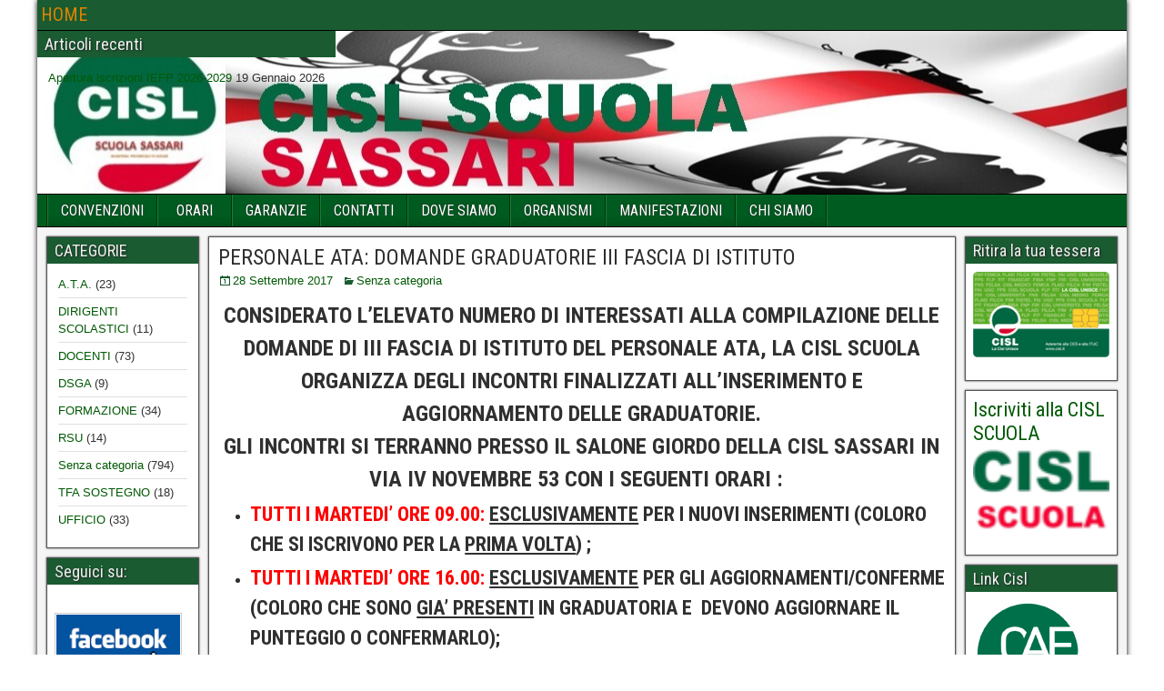

--- FILE ---
content_type: text/html; charset=UTF-8
request_url: https://www.cislscuolasassari.it/?p=5632
body_size: 8072
content:
<!DOCTYPE html>
<html lang="it-IT">
<head>
<meta charset="UTF-8" />
<meta name="viewport" content="initial-scale=1.0" />
<title>PERSONALE ATA:  DOMANDE GRADUATORIE III FASCIA DI ISTITUTO &#8211; HOME </title>
<meta name='robots' content='max-image-preview:large' />
<link rel="profile" href="http://gmpg.org/xfn/11" />
<link rel="pingback" href="https://www.cislscuolasassari.it/xmlrpc.php" />
<link rel='dns-prefetch' href='//fonts.googleapis.com' />
<link rel="alternate" type="application/rss+xml" title="HOME  &raquo; Feed" href="https://www.cislscuolasassari.it/?feed=rss2" />
<link rel="alternate" type="application/rss+xml" title="HOME  &raquo; Feed dei commenti" href="https://www.cislscuolasassari.it/?feed=comments-rss2" />
<link rel="alternate" type="application/rss+xml" title="HOME  &raquo; PERSONALE ATA:  DOMANDE GRADUATORIE III FASCIA DI ISTITUTO Feed dei commenti" href="https://www.cislscuolasassari.it/?feed=rss2&#038;p=5632" />
<script type="text/javascript">
/* <![CDATA[ */
window._wpemojiSettings = {"baseUrl":"https:\/\/s.w.org\/images\/core\/emoji\/14.0.0\/72x72\/","ext":".png","svgUrl":"https:\/\/s.w.org\/images\/core\/emoji\/14.0.0\/svg\/","svgExt":".svg","source":{"concatemoji":"https:\/\/www.cislscuolasassari.it\/wp-includes\/js\/wp-emoji-release.min.js?ver=6.4.7"}};
/*! This file is auto-generated */
!function(i,n){var o,s,e;function c(e){try{var t={supportTests:e,timestamp:(new Date).valueOf()};sessionStorage.setItem(o,JSON.stringify(t))}catch(e){}}function p(e,t,n){e.clearRect(0,0,e.canvas.width,e.canvas.height),e.fillText(t,0,0);var t=new Uint32Array(e.getImageData(0,0,e.canvas.width,e.canvas.height).data),r=(e.clearRect(0,0,e.canvas.width,e.canvas.height),e.fillText(n,0,0),new Uint32Array(e.getImageData(0,0,e.canvas.width,e.canvas.height).data));return t.every(function(e,t){return e===r[t]})}function u(e,t,n){switch(t){case"flag":return n(e,"\ud83c\udff3\ufe0f\u200d\u26a7\ufe0f","\ud83c\udff3\ufe0f\u200b\u26a7\ufe0f")?!1:!n(e,"\ud83c\uddfa\ud83c\uddf3","\ud83c\uddfa\u200b\ud83c\uddf3")&&!n(e,"\ud83c\udff4\udb40\udc67\udb40\udc62\udb40\udc65\udb40\udc6e\udb40\udc67\udb40\udc7f","\ud83c\udff4\u200b\udb40\udc67\u200b\udb40\udc62\u200b\udb40\udc65\u200b\udb40\udc6e\u200b\udb40\udc67\u200b\udb40\udc7f");case"emoji":return!n(e,"\ud83e\udef1\ud83c\udffb\u200d\ud83e\udef2\ud83c\udfff","\ud83e\udef1\ud83c\udffb\u200b\ud83e\udef2\ud83c\udfff")}return!1}function f(e,t,n){var r="undefined"!=typeof WorkerGlobalScope&&self instanceof WorkerGlobalScope?new OffscreenCanvas(300,150):i.createElement("canvas"),a=r.getContext("2d",{willReadFrequently:!0}),o=(a.textBaseline="top",a.font="600 32px Arial",{});return e.forEach(function(e){o[e]=t(a,e,n)}),o}function t(e){var t=i.createElement("script");t.src=e,t.defer=!0,i.head.appendChild(t)}"undefined"!=typeof Promise&&(o="wpEmojiSettingsSupports",s=["flag","emoji"],n.supports={everything:!0,everythingExceptFlag:!0},e=new Promise(function(e){i.addEventListener("DOMContentLoaded",e,{once:!0})}),new Promise(function(t){var n=function(){try{var e=JSON.parse(sessionStorage.getItem(o));if("object"==typeof e&&"number"==typeof e.timestamp&&(new Date).valueOf()<e.timestamp+604800&&"object"==typeof e.supportTests)return e.supportTests}catch(e){}return null}();if(!n){if("undefined"!=typeof Worker&&"undefined"!=typeof OffscreenCanvas&&"undefined"!=typeof URL&&URL.createObjectURL&&"undefined"!=typeof Blob)try{var e="postMessage("+f.toString()+"("+[JSON.stringify(s),u.toString(),p.toString()].join(",")+"));",r=new Blob([e],{type:"text/javascript"}),a=new Worker(URL.createObjectURL(r),{name:"wpTestEmojiSupports"});return void(a.onmessage=function(e){c(n=e.data),a.terminate(),t(n)})}catch(e){}c(n=f(s,u,p))}t(n)}).then(function(e){for(var t in e)n.supports[t]=e[t],n.supports.everything=n.supports.everything&&n.supports[t],"flag"!==t&&(n.supports.everythingExceptFlag=n.supports.everythingExceptFlag&&n.supports[t]);n.supports.everythingExceptFlag=n.supports.everythingExceptFlag&&!n.supports.flag,n.DOMReady=!1,n.readyCallback=function(){n.DOMReady=!0}}).then(function(){return e}).then(function(){var e;n.supports.everything||(n.readyCallback(),(e=n.source||{}).concatemoji?t(e.concatemoji):e.wpemoji&&e.twemoji&&(t(e.twemoji),t(e.wpemoji)))}))}((window,document),window._wpemojiSettings);
/* ]]> */
</script>
<style id='wp-emoji-styles-inline-css' type='text/css'>

	img.wp-smiley, img.emoji {
		display: inline !important;
		border: none !important;
		box-shadow: none !important;
		height: 1em !important;
		width: 1em !important;
		margin: 0 0.07em !important;
		vertical-align: -0.1em !important;
		background: none !important;
		padding: 0 !important;
	}
</style>
<link rel='stylesheet' id='wp-block-library-css' href='https://www.cislscuolasassari.it/wp-includes/css/dist/block-library/style.min.css?ver=6.4.7' type='text/css' media='all' />
<style id='classic-theme-styles-inline-css' type='text/css'>
/*! This file is auto-generated */
.wp-block-button__link{color:#fff;background-color:#32373c;border-radius:9999px;box-shadow:none;text-decoration:none;padding:calc(.667em + 2px) calc(1.333em + 2px);font-size:1.125em}.wp-block-file__button{background:#32373c;color:#fff;text-decoration:none}
</style>
<style id='global-styles-inline-css' type='text/css'>
body{--wp--preset--color--black: #000000;--wp--preset--color--cyan-bluish-gray: #abb8c3;--wp--preset--color--white: #ffffff;--wp--preset--color--pale-pink: #f78da7;--wp--preset--color--vivid-red: #cf2e2e;--wp--preset--color--luminous-vivid-orange: #ff6900;--wp--preset--color--luminous-vivid-amber: #fcb900;--wp--preset--color--light-green-cyan: #7bdcb5;--wp--preset--color--vivid-green-cyan: #00d084;--wp--preset--color--pale-cyan-blue: #8ed1fc;--wp--preset--color--vivid-cyan-blue: #0693e3;--wp--preset--color--vivid-purple: #9b51e0;--wp--preset--gradient--vivid-cyan-blue-to-vivid-purple: linear-gradient(135deg,rgba(6,147,227,1) 0%,rgb(155,81,224) 100%);--wp--preset--gradient--light-green-cyan-to-vivid-green-cyan: linear-gradient(135deg,rgb(122,220,180) 0%,rgb(0,208,130) 100%);--wp--preset--gradient--luminous-vivid-amber-to-luminous-vivid-orange: linear-gradient(135deg,rgba(252,185,0,1) 0%,rgba(255,105,0,1) 100%);--wp--preset--gradient--luminous-vivid-orange-to-vivid-red: linear-gradient(135deg,rgba(255,105,0,1) 0%,rgb(207,46,46) 100%);--wp--preset--gradient--very-light-gray-to-cyan-bluish-gray: linear-gradient(135deg,rgb(238,238,238) 0%,rgb(169,184,195) 100%);--wp--preset--gradient--cool-to-warm-spectrum: linear-gradient(135deg,rgb(74,234,220) 0%,rgb(151,120,209) 20%,rgb(207,42,186) 40%,rgb(238,44,130) 60%,rgb(251,105,98) 80%,rgb(254,248,76) 100%);--wp--preset--gradient--blush-light-purple: linear-gradient(135deg,rgb(255,206,236) 0%,rgb(152,150,240) 100%);--wp--preset--gradient--blush-bordeaux: linear-gradient(135deg,rgb(254,205,165) 0%,rgb(254,45,45) 50%,rgb(107,0,62) 100%);--wp--preset--gradient--luminous-dusk: linear-gradient(135deg,rgb(255,203,112) 0%,rgb(199,81,192) 50%,rgb(65,88,208) 100%);--wp--preset--gradient--pale-ocean: linear-gradient(135deg,rgb(255,245,203) 0%,rgb(182,227,212) 50%,rgb(51,167,181) 100%);--wp--preset--gradient--electric-grass: linear-gradient(135deg,rgb(202,248,128) 0%,rgb(113,206,126) 100%);--wp--preset--gradient--midnight: linear-gradient(135deg,rgb(2,3,129) 0%,rgb(40,116,252) 100%);--wp--preset--font-size--small: 13px;--wp--preset--font-size--medium: 20px;--wp--preset--font-size--large: 36px;--wp--preset--font-size--x-large: 42px;--wp--preset--spacing--20: 0.44rem;--wp--preset--spacing--30: 0.67rem;--wp--preset--spacing--40: 1rem;--wp--preset--spacing--50: 1.5rem;--wp--preset--spacing--60: 2.25rem;--wp--preset--spacing--70: 3.38rem;--wp--preset--spacing--80: 5.06rem;--wp--preset--shadow--natural: 6px 6px 9px rgba(0, 0, 0, 0.2);--wp--preset--shadow--deep: 12px 12px 50px rgba(0, 0, 0, 0.4);--wp--preset--shadow--sharp: 6px 6px 0px rgba(0, 0, 0, 0.2);--wp--preset--shadow--outlined: 6px 6px 0px -3px rgba(255, 255, 255, 1), 6px 6px rgba(0, 0, 0, 1);--wp--preset--shadow--crisp: 6px 6px 0px rgba(0, 0, 0, 1);}:where(.is-layout-flex){gap: 0.5em;}:where(.is-layout-grid){gap: 0.5em;}body .is-layout-flow > .alignleft{float: left;margin-inline-start: 0;margin-inline-end: 2em;}body .is-layout-flow > .alignright{float: right;margin-inline-start: 2em;margin-inline-end: 0;}body .is-layout-flow > .aligncenter{margin-left: auto !important;margin-right: auto !important;}body .is-layout-constrained > .alignleft{float: left;margin-inline-start: 0;margin-inline-end: 2em;}body .is-layout-constrained > .alignright{float: right;margin-inline-start: 2em;margin-inline-end: 0;}body .is-layout-constrained > .aligncenter{margin-left: auto !important;margin-right: auto !important;}body .is-layout-constrained > :where(:not(.alignleft):not(.alignright):not(.alignfull)){max-width: var(--wp--style--global--content-size);margin-left: auto !important;margin-right: auto !important;}body .is-layout-constrained > .alignwide{max-width: var(--wp--style--global--wide-size);}body .is-layout-flex{display: flex;}body .is-layout-flex{flex-wrap: wrap;align-items: center;}body .is-layout-flex > *{margin: 0;}body .is-layout-grid{display: grid;}body .is-layout-grid > *{margin: 0;}:where(.wp-block-columns.is-layout-flex){gap: 2em;}:where(.wp-block-columns.is-layout-grid){gap: 2em;}:where(.wp-block-post-template.is-layout-flex){gap: 1.25em;}:where(.wp-block-post-template.is-layout-grid){gap: 1.25em;}.has-black-color{color: var(--wp--preset--color--black) !important;}.has-cyan-bluish-gray-color{color: var(--wp--preset--color--cyan-bluish-gray) !important;}.has-white-color{color: var(--wp--preset--color--white) !important;}.has-pale-pink-color{color: var(--wp--preset--color--pale-pink) !important;}.has-vivid-red-color{color: var(--wp--preset--color--vivid-red) !important;}.has-luminous-vivid-orange-color{color: var(--wp--preset--color--luminous-vivid-orange) !important;}.has-luminous-vivid-amber-color{color: var(--wp--preset--color--luminous-vivid-amber) !important;}.has-light-green-cyan-color{color: var(--wp--preset--color--light-green-cyan) !important;}.has-vivid-green-cyan-color{color: var(--wp--preset--color--vivid-green-cyan) !important;}.has-pale-cyan-blue-color{color: var(--wp--preset--color--pale-cyan-blue) !important;}.has-vivid-cyan-blue-color{color: var(--wp--preset--color--vivid-cyan-blue) !important;}.has-vivid-purple-color{color: var(--wp--preset--color--vivid-purple) !important;}.has-black-background-color{background-color: var(--wp--preset--color--black) !important;}.has-cyan-bluish-gray-background-color{background-color: var(--wp--preset--color--cyan-bluish-gray) !important;}.has-white-background-color{background-color: var(--wp--preset--color--white) !important;}.has-pale-pink-background-color{background-color: var(--wp--preset--color--pale-pink) !important;}.has-vivid-red-background-color{background-color: var(--wp--preset--color--vivid-red) !important;}.has-luminous-vivid-orange-background-color{background-color: var(--wp--preset--color--luminous-vivid-orange) !important;}.has-luminous-vivid-amber-background-color{background-color: var(--wp--preset--color--luminous-vivid-amber) !important;}.has-light-green-cyan-background-color{background-color: var(--wp--preset--color--light-green-cyan) !important;}.has-vivid-green-cyan-background-color{background-color: var(--wp--preset--color--vivid-green-cyan) !important;}.has-pale-cyan-blue-background-color{background-color: var(--wp--preset--color--pale-cyan-blue) !important;}.has-vivid-cyan-blue-background-color{background-color: var(--wp--preset--color--vivid-cyan-blue) !important;}.has-vivid-purple-background-color{background-color: var(--wp--preset--color--vivid-purple) !important;}.has-black-border-color{border-color: var(--wp--preset--color--black) !important;}.has-cyan-bluish-gray-border-color{border-color: var(--wp--preset--color--cyan-bluish-gray) !important;}.has-white-border-color{border-color: var(--wp--preset--color--white) !important;}.has-pale-pink-border-color{border-color: var(--wp--preset--color--pale-pink) !important;}.has-vivid-red-border-color{border-color: var(--wp--preset--color--vivid-red) !important;}.has-luminous-vivid-orange-border-color{border-color: var(--wp--preset--color--luminous-vivid-orange) !important;}.has-luminous-vivid-amber-border-color{border-color: var(--wp--preset--color--luminous-vivid-amber) !important;}.has-light-green-cyan-border-color{border-color: var(--wp--preset--color--light-green-cyan) !important;}.has-vivid-green-cyan-border-color{border-color: var(--wp--preset--color--vivid-green-cyan) !important;}.has-pale-cyan-blue-border-color{border-color: var(--wp--preset--color--pale-cyan-blue) !important;}.has-vivid-cyan-blue-border-color{border-color: var(--wp--preset--color--vivid-cyan-blue) !important;}.has-vivid-purple-border-color{border-color: var(--wp--preset--color--vivid-purple) !important;}.has-vivid-cyan-blue-to-vivid-purple-gradient-background{background: var(--wp--preset--gradient--vivid-cyan-blue-to-vivid-purple) !important;}.has-light-green-cyan-to-vivid-green-cyan-gradient-background{background: var(--wp--preset--gradient--light-green-cyan-to-vivid-green-cyan) !important;}.has-luminous-vivid-amber-to-luminous-vivid-orange-gradient-background{background: var(--wp--preset--gradient--luminous-vivid-amber-to-luminous-vivid-orange) !important;}.has-luminous-vivid-orange-to-vivid-red-gradient-background{background: var(--wp--preset--gradient--luminous-vivid-orange-to-vivid-red) !important;}.has-very-light-gray-to-cyan-bluish-gray-gradient-background{background: var(--wp--preset--gradient--very-light-gray-to-cyan-bluish-gray) !important;}.has-cool-to-warm-spectrum-gradient-background{background: var(--wp--preset--gradient--cool-to-warm-spectrum) !important;}.has-blush-light-purple-gradient-background{background: var(--wp--preset--gradient--blush-light-purple) !important;}.has-blush-bordeaux-gradient-background{background: var(--wp--preset--gradient--blush-bordeaux) !important;}.has-luminous-dusk-gradient-background{background: var(--wp--preset--gradient--luminous-dusk) !important;}.has-pale-ocean-gradient-background{background: var(--wp--preset--gradient--pale-ocean) !important;}.has-electric-grass-gradient-background{background: var(--wp--preset--gradient--electric-grass) !important;}.has-midnight-gradient-background{background: var(--wp--preset--gradient--midnight) !important;}.has-small-font-size{font-size: var(--wp--preset--font-size--small) !important;}.has-medium-font-size{font-size: var(--wp--preset--font-size--medium) !important;}.has-large-font-size{font-size: var(--wp--preset--font-size--large) !important;}.has-x-large-font-size{font-size: var(--wp--preset--font-size--x-large) !important;}
.wp-block-navigation a:where(:not(.wp-element-button)){color: inherit;}
:where(.wp-block-post-template.is-layout-flex){gap: 1.25em;}:where(.wp-block-post-template.is-layout-grid){gap: 1.25em;}
:where(.wp-block-columns.is-layout-flex){gap: 2em;}:where(.wp-block-columns.is-layout-grid){gap: 2em;}
.wp-block-pullquote{font-size: 1.5em;line-height: 1.6;}
</style>
<link rel='stylesheet' id='frontier-font-css' href='//fonts.googleapis.com/css?family=Roboto+Condensed%3A400%2C700%7CArimo%3A400%2C700&#038;ver=6.4.7' type='text/css' media='all' />
<link rel='stylesheet' id='genericons-css' href='https://www.cislscuolasassari.it/wp-content/themes/frontier/includes/genericons/genericons.css?ver=1.3.2' type='text/css' media='all' />
<link rel='stylesheet' id='frontier-main-css' href='https://www.cislscuolasassari.it/wp-content/themes/frontier/style.css?ver=1.3.2' type='text/css' media='all' />
<link rel='stylesheet' id='frontier-responsive-css' href='https://www.cislscuolasassari.it/wp-content/themes/frontier/responsive.css?ver=1.3.2' type='text/css' media='all' />
<script type="text/javascript" src="https://www.cislscuolasassari.it/wp-includes/js/jquery/jquery.min.js?ver=3.7.1" id="jquery-core-js"></script>
<script type="text/javascript" src="https://www.cislscuolasassari.it/wp-includes/js/jquery/jquery-migrate.min.js?ver=3.4.1" id="jquery-migrate-js"></script>
<link rel="https://api.w.org/" href="https://www.cislscuolasassari.it/index.php?rest_route=/" /><link rel="alternate" type="application/json" href="https://www.cislscuolasassari.it/index.php?rest_route=/wp/v2/posts/5632" /><link rel="EditURI" type="application/rsd+xml" title="RSD" href="https://www.cislscuolasassari.it/xmlrpc.php?rsd" />
<meta name="generator" content="WordPress 6.4.7" />
<link rel="canonical" href="https://www.cislscuolasassari.it/?p=5632" />
<link rel='shortlink' href='https://www.cislscuolasassari.it/?p=5632' />
<link rel="alternate" type="application/json+oembed" href="https://www.cislscuolasassari.it/index.php?rest_route=%2Foembed%2F1.0%2Fembed&#038;url=https%3A%2F%2Fwww.cislscuolasassari.it%2F%3Fp%3D5632" />
<link rel="alternate" type="text/xml+oembed" href="https://www.cislscuolasassari.it/index.php?rest_route=%2Foembed%2F1.0%2Fembed&#038;url=https%3A%2F%2Fwww.cislscuolasassari.it%2F%3Fp%3D5632&#038;format=xml" />

<meta property="Frontier Theme" content="1.3.2" />
<style type="text/css" media="screen">
	#container 	{width: 1198px;}
	#header 	{min-height: 180px;}
	#content 	{width: 70%;}
	#sidebar-left 	{width: 15%;}
	#sidebar-right 	{width: 15%;}
</style>

<style type="text/css" media="screen">
	.page-template-page-cs-php #content, .page-template-page-sc-php #content {width: 70%;}
	.page-template-page-cs-php #sidebar-left, .page-template-page-sc-php #sidebar-left,
	.page-template-page-cs-php #sidebar-right, .page-template-page-sc-php #sidebar-right {width: 30%;}
	.page-template-page-scs-php #content {width: 70%;}
	.page-template-page-scs-php #sidebar-left {width: 15%;}
	.page-template-page-scs-php #sidebar-right {width: 15%;}
</style>

<style type="text/css" media="screen">
	#header {
		background-image: url('https://www.cislscuolasassari.it/wp-content/cropped-TESTATASAR.jpg' );
		background-size: 1198px 180px;
	}
</style>

<style type="text/css" media="screen">
	#header {background-color:#FFFFFF;}
	#nav-main {background-color:#005b20;}
	#nav-main .nav-main {border-left: 1px solid #003300; border-right: 1px solid #1e793e;}
	#nav-main .nav-main > li, #nav-main .nav-main > ul > .page_item {border-left: 1px solid #1e793e; border-right: 1px solid #003300;}
	#top-bar {background-color:#1a5b31;}
	#bottom-bar {background-color:#1a5b31;}
	#main {background-color:;}
	.blog-view, .single-view, .author-info, .archive-info, .form-404 {background-color:;}
	.blog-view.sticky {background-color:;}
	.frontier-widget {background-color:;}
	.blog-view, .comment-author-admin > .comment-body, .bypostauthor > .comment-body {border-top: 6px solid #1a5b31;}
	.page-nav > *, .comment-nav > *, .author-info .title, .comment-reply-link, .widget-title,
	.widget_search .search-submit, .widget_calendar caption {background-color:#1a5b31;}
	.genericon {color:#1a5b31;}
	a {color:#005904;}
	a:hover {color:#006315;}
</style>

<style type="text/css">.bjqs-slide a, .bjqs-slide img {height: 100%; width: 100%;}</style>

<style type="text/css" id="custom-background-css">
body.custom-background { background-color: #ffffff; }
</style>
	</head>

<body class="post-template-default single single-post postid-5632 single-format-standard custom-background">
	
	
<div id="container" class="cf" itemscope itemtype="http://schema.org/WebPage">
	
			
		<div id="top-bar" class="cf">
			
			<div id="top-bar-info">
														<h2 id="site-title"><a href="https://www.cislscuolasassari.it/">HOME </a></h2>				
									<h4 id="site-description"></h4>
							</div>

			
					</div>
	
			<div id="header" class="cf" itemscope itemtype="http://schema.org/WPHeader">
			
			
			
		<div id="recent-posts-4" class="widget-header frontier-widget widget_recent_entries">
		<h4 class="widget-title">Articoli recenti</h4>
		<ul>
											<li>
					<a href="https://www.cislscuolasassari.it/?p=7659">Apertura iscrizioni IEFP 2026-2029</a>
											<span class="post-date">19 Gennaio 2026</span>
									</li>
					</ul>

		</div>
					</div>
	
			
		<nav id="nav-main" class="cf stack" itemscope itemtype="http://schema.org/SiteNavigationElement">
			
			
			<ul id="menu-menu" class="nav-main"><li id="menu-item-6878" class="menu-item menu-item-type-post_type menu-item-object-page menu-item-6878"><a href="https://www.cislscuolasassari.it/?page_id=3914">CONVENZIONI</a></li>
<li id="menu-item-6879" class="menu-item menu-item-type-post_type menu-item-object-page menu-item-6879"><a href="https://www.cislscuolasassari.it/?page_id=2183">ORARI</a></li>
<li id="menu-item-6880" class="menu-item menu-item-type-post_type menu-item-object-page menu-item-6880"><a href="https://www.cislscuolasassari.it/?page_id=632">GARANZIE</a></li>
<li id="menu-item-6881" class="menu-item menu-item-type-post_type menu-item-object-page menu-item-6881"><a href="https://www.cislscuolasassari.it/?page_id=625">CONTATTI</a></li>
<li id="menu-item-6882" class="menu-item menu-item-type-post_type menu-item-object-page menu-item-6882"><a href="https://www.cislscuolasassari.it/?page_id=621">DOVE SIAMO</a></li>
<li id="menu-item-6883" class="menu-item menu-item-type-post_type menu-item-object-page menu-item-6883"><a href="https://www.cislscuolasassari.it/?page_id=618">ORGANISMI</a></li>
<li id="menu-item-6884" class="menu-item menu-item-type-post_type menu-item-object-page menu-item-6884"><a href="https://www.cislscuolasassari.it/?page_id=485">MANIFESTAZIONI</a></li>
<li id="menu-item-6885" class="menu-item menu-item-type-post_type menu-item-object-page menu-item-6885"><a href="https://www.cislscuolasassari.it/?page_id=2">CHI SIAMO</a></li>
</ul>
					</nav>
	
	
<div id="main" class="col-scs cf">

<div id="content" class="cf" itemscope itemtype="http://schema.org/Blog">

	
	
	
	
					
<article id="post-5632" class="single-view post-5632 post type-post status-publish format-standard hentry category-senza-categoria" itemprop="blogPost" itemscope itemtype="http://schema.org/BlogPosting">


<header class="entry-header cf">
		<h1 class="entry-title" itemprop="headline" ><a href="https://www.cislscuolasassari.it/?p=5632">PERSONALE ATA:  DOMANDE GRADUATORIE III FASCIA DI ISTITUTO</a></h1>
	</header>

<div class="entry-byline cf">
	
	
			<div class="entry-date" itemprop="datePublished" >
			<i class="genericon genericon-day"></i><a class="updated" href="https://www.cislscuolasassari.it/?p=5632">28 Settembre 2017</a>
		</div>
	
			<div class="entry-categories">
			<i class="genericon genericon-category"></i><a href="https://www.cislscuolasassari.it/?cat=1" rel="category">Senza categoria</a>		</div>
	
	
	
	</div>

<div class="entry-content cf" itemprop="text" >
	
	
	<h1 style="text-align: center;"><strong>CONSIDERATO L’ELEVATO NUMERO DI INTERESSATI ALLA COMPILAZIONE DELLE DOMANDE DI III FASCIA DI ISTITUTO DEL PERSONALE ATA, LA CISL SCUOLA ORGANIZZA DEGLI INCONTRI FINALIZZATI ALL&#8217;INSERIMENTO E AGGIORNAMENTO DELLE GRADUATORIE.<br />
GLI INCONTRI SI TERRANNO PRESSO IL SALONE GIORDO DELLA CISL SASSARI IN VIA IV NOVEMBRE 53 CON I SEGUENTI ORARI :  </strong></h1>
<ul>
<li>
<h2><span style="color: #ff0000;"><strong>TUTTI I MARTEDI&#8217; ORE 09.00</strong></span><strong><span style="color: #ff0000;">:</span> <u>ESCLUSIVAMENTE</u> PER I NUOVI INSERIMENTI (COLORO CHE SI ISCRIVONO PER LA <u>PRIMA VOLTA</u>) ;</strong></h2>
</li>
<li>
<h2><span style="color: #ff0000;"><strong>TUTTI I MARTEDI&#8217; ORE 16.00</strong><strong>:</strong></span><strong> <u>ESCLUSIVAMENTE</u> PER GLI AGGIORNAMENTI/CONFERME (COLORO CHE SONO <u>GIA&#8217; PRESENTI</u> IN GRADUATORIA E  DEVONO AGGIORNARE IL PUNTEGGIO O CONFERMARLO);</strong></h2>
</li>
<li>
<h2><span style="color: #ff0000;"><strong>TUTTI I MERCOLEDI&#8217; ORE 09.00</strong></span><strong><span style="color: #ff0000;">:</span> <u>ESCLUSIVAMENTE </u>PER GLI AGGIORNAMENTI/CONFERME (COLORO CHE SONO <u>GIA&#8217; PRESENTI</u> IN GRADUATORIA E  DEVONO AGGIORNARE IL PUNTEGGIO O CONFERMARLO);</strong></h2>
</li>
<li>
<h2><span style="color: #ff0000;"><strong>TUTTI I MERCOLEDI&#8217; ORE 16.00</strong><strong>:</strong></span><strong> </strong><strong><u>ESCLUSIVAMENTE</u></strong><strong> PER I NUOVI INSERIMENTI (COLORO CHE SI ISCRIVONO PER LA <u>PRIMA VOLTA</u>) ;</strong></h2>
</li>
<li>
<h2><span style="color: #ff0000;"><strong>TUTTI I GIOVEDI&#8217; ORE 09.00</strong></span><strong><span style="color: #ff0000;">:</span> </strong><strong><u>ESCLUSIVAMENTE</u></strong><strong> PER I NUOVI INSERIMENTI (COLORO CHE SI ISCRIVONO PER LA <u>PRIMA VOLTA</u>) ;</strong></h2>
</li>
<li>
<h2><span style="color: #ff0000;"><strong>TUTTI I GIOVEDI&#8217; ORE 16.00</strong></span><strong><span style="color: #ff0000;">:</span> </strong><strong><u>ESCLUSIVAMENTE </u></strong><strong>PER GLI AGGIORNAMENTI/CONFERME (COLORO CHE SONO <u>GIA&#8217; PRESENTI</u> IN GRADUATORIA E  DEVONO AGGIORNARE IL PUNTEGGIO O CONFERMARLO);</strong></h2>
</li>
</ul>
<h2><strong><br />
OCCORRE PORTARE CON SE’:</strong></h2>
<ul>
<li>
<h2><strong>MODULO INSERIMENTO/AGGIORNAMENTO 2017;</strong></h2>
</li>
<li>
<h2><strong>MATITA/PENNA;</strong></h2>
</li>
<li>
<h2><strong>TITOLI DI ACCESSO E TITOLI VALUTABILI (DIPLOMA, QUALIFICA PROFESSIONALE, LAUREA,TITOLI INFORMATICI);</strong></h2>
</li>
<li>
<h2><strong>SERVIZI ( SCUOLE STATALI, PUBBLICHE AMMINISTRAZIONI);</strong></h2>
</li>
<li>
<h2><strong>DOMANDA DI INSERIMENTO/AGGIORNAMENTO DEL 2014 (PER CHI E’ GIA’ PRESENTE IN GRADUATORIA);</strong></h2>
</li>
</ul>
<h2><strong> </strong></h2>
<h2><strong>SI RICORDA CHE:<br />
IL TERMINE DI PRESENTAZIONE DELLE DOMANDE E&#8217; FISSATO DAL 30 SETTEMBRE AL 30 OTTOBRE 2017</strong></h2>
<h1><strong><br />
</strong><span style="color: #ff0000;"><strong>GLI INCONTRI SONO RIVOLTI AGLI ISCRITTI E A CHI INTENDE SOTTOSCRIVERE LA DELEGA</strong></span></h1>
<p>&nbsp;</p>

	
	
	
	</div>

<footer class="entry-footer cf">
	
			<div class="entry-updated updated" itemprop="dateModified" >
			Updated: 28 Settembre 2017 &mdash; 17:35		</div>
	
	
	</footer>


</article>

	<div class="author-info">
		<h4 class="title">The Author</h4><div class="author-avatar"><img alt='' src='https://secure.gravatar.com/avatar/f094a06146d722df06c4a27a1c8adf5b?s=64&#038;d=mm&#038;r=g' srcset='https://secure.gravatar.com/avatar/f094a06146d722df06c4a27a1c8adf5b?s=128&#038;d=mm&#038;r=g 2x' class='avatar avatar-64 photo' height='64' width='64' decoding='async'/></div><div class="author-description"><h4><a href="https://www.cislscuolasassari.it" title="Visita il sito web di scuolass" rel="author external">scuolass</a></h4></div>	</div>

	<div class="post-nav cf">
		<div class="link-prev"><a href="https://www.cislscuolasassari.it/?p=5620" title="SEMINARIO 23/24 NOVEMBRE – BURNOUT: SINTOMI, STRATEGIE DI DIFESA E PREVENZIONE a cura dell’esperto dott. Vittorio Lodolo D’Oria">&#8592; Previous Post</a></div><div class="link-next"><a href="https://www.cislscuolasassari.it/?p=5639" title="URGENTE: MODIFICA CALENDARIO GRADUATORIE III FASCIA DI ISTITUTO PERSONALE ATA">Next Post &#8594;</a></div>	</div>

		
	
	
	
	
</div>

<div id="sidebar-left" class="sidebar cf" itemscope itemtype="http://schema.org/WPSideBar">
		<div id="widgets-wrap-sidebar-left">

					<div id="categories-3" class="widget-sidebar frontier-widget widget_categories"><h4 class="widget-title">CATEGORIE</h4>
			<ul>
					<li class="cat-item cat-item-49"><a href="https://www.cislscuolasassari.it/?cat=49">A.T.A.</a> (23)
</li>
	<li class="cat-item cat-item-53"><a href="https://www.cislscuolasassari.it/?cat=53">DIRIGENTI SCOLASTICI</a> (11)
</li>
	<li class="cat-item cat-item-55"><a href="https://www.cislscuolasassari.it/?cat=55">DOCENTI</a> (73)
</li>
	<li class="cat-item cat-item-52"><a href="https://www.cislscuolasassari.it/?cat=52">DSGA</a> (9)
</li>
	<li class="cat-item cat-item-50"><a href="https://www.cislscuolasassari.it/?cat=50">FORMAZIONE</a> (34)
</li>
	<li class="cat-item cat-item-51"><a href="https://www.cislscuolasassari.it/?cat=51">RSU</a> (14)
</li>
	<li class="cat-item cat-item-1"><a href="https://www.cislscuolasassari.it/?cat=1">Senza categoria</a> (794)
</li>
	<li class="cat-item cat-item-54"><a href="https://www.cislscuolasassari.it/?cat=54">TFA SOSTEGNO</a> (18)
</li>
	<li class="cat-item cat-item-56"><a href="https://www.cislscuolasassari.it/?cat=56">UFFICIO</a> (33)
</li>
			</ul>

			</div><div id="text-12" class="widget-sidebar frontier-widget widget_text"><h4 class="widget-title">Seguici su:</h4>			<div class="textwidget"></style>
<p></head></p>
<p><body></p>
<p>
<a style="color: #1a0dab; cursor: pointer; font-family: arial,sans-serif; -ms-tap-highlight-color: rgba(255,255,255,0)" target="_blank" href="https://www.facebook.com/pages/Cislscuola-Sassari/904391216269911" rel="noopener"><br />
<img src="https://encrypted-tbn0.gstatic.com/images?q=tbn:ANd9GcSm9V-3DhbJf9Bx_nYjM4Q7l6afCljIPB5rmpPs2GTO0HoYP4lYexaDOeyL" width="140" height="80" style="border: 1px solid #ccc; padding: 1px"></a></p>
<p></body></p>
<p></html></p>
</div>
		</div>		
	</div>
	</div><div id="sidebar-right" class="sidebar cf" itemscope itemtype="http://schema.org/WPSideBar">
		<div id="widgets-wrap-sidebar-right">

					<div id="text-14" class="widget-sidebar frontier-widget widget_text"><h4 class="widget-title">Ritira la tua tessera</h4>			<div class="textwidget"><a
target=""href="https://www.cislscuolasassari.it/?page_id=645/"><img align="center" src="https://www.cislscuolasassari.it/wp-content/tessera2011-2.png" width="170" height="108"></p>

</body>

</html></div>
		</div><div id="block-8" class="widget-sidebar frontier-widget widget_block">
<div class="wp-block-group is-layout-constrained wp-block-group-is-layout-constrained"><div class="wp-block-group__inner-container">
<h2 class="wp-block-heading"><a href="https://cislscuola.logico.sistema3.it/deleghe" data-type="link" data-id="https://cislscuola.logico.sistema3.it/deleghe" target="_blank" rel="noreferrer noopener">Iscriviti alla CISL SCUOLA</a></h2>



<p><a href="https://cislscuola.logico.sistema3.it/deleghe" target="_blank" rel="noreferrer noopener"><img loading="lazy" decoding="async" align="center" width="170" height="108" src="https://www.cislscuolasassari.it/wp-content/logocislscuola-e1707323011683.png"></a></p>
</div></div>
</div><div id="text-16" class="widget-sidebar frontier-widget widget_text"><h4 class="widget-title">Link Cisl</h4>			<div class="textwidget"><a 
target="_blank"href="http://www.cafcisl.it">
<img align="center" src="https://www.cislscuolasassari.it/wp-content/caaf.gif" alt="" border="0"></a>
<br><br>
<a target="_blank"href="http://www.inas.it/"><img align="center" src="https://www.cislscuolasassari.it/wp-content/inas.gif" alt="" border="0"></a>
<br><br>
<a target="_blank"href="http://www.adiconsum.it/"><img align="center" src="https://www.cislscuolasassari.it/wp-content/adiconsum.gif.jpg" alt="" border="0"></a>
<br><br>
<a target="_blank"href="http://www.cenasca.cisl.it/"><img align="center" src="https://www.cislscuolasassari.it/wp-content/cenasca.gif" alt="" border="0"></a>
<br><br> 
<a target="_blank"href="http://www.anolf.it/"><img align="center" src="https://www.cislscuolasassari.it/wp-content/anolf.gif" alt="" border="0"></a>
<br><br> 
<a target="_blank"href="http://www.conquistedellavoro.it/"><img align="center" src="https://www.cislscuolasassari.it/wp-content/conquiste-del-lavoro.png" width="200px" alt="" border="0"></a>

 
</div>
		</div><div id="text-4" class="widget-sidebar frontier-widget widget_text"><h4 class="widget-title">SCUOLA E FORMAZIONE</h4>			<div class="textwidget"><p align="center"><a  href="https://www.cislscuolasassari.it/?page_id=1004"><br />
<img border="0" 
<img src="https://www.cislscuolasassari.it/wp-content/copert_dicem.gif" alt="SCUOLA E FORMAZIONE" title="SCUOLA E FORMAZIONE"  width="155" height="236"></a></p>
</div>
		</div><div id="meta-4" class="widget-sidebar frontier-widget widget_meta"><h4 class="widget-title">Meta</h4>
		<ul>
						<li><a href="https://www.cislscuolasassari.it/wp-login.php">Accedi</a></li>
			<li><a href="https://www.cislscuolasassari.it/?feed=rss2">Feed dei contenuti</a></li>
			<li><a href="https://www.cislscuolasassari.it/?feed=comments-rss2">Feed dei commenti</a></li>

			<li><a href="https://it.wordpress.org/">WordPress.org</a></li>
		</ul>

		</div>
		<div id="recent-posts-2" class="widget-sidebar frontier-widget widget_recent_entries">
		<h4 class="widget-title">Articoli recenti</h4>
		<ul>
											<li>
					<a href="https://www.cislscuolasassari.it/?p=7659">Apertura iscrizioni IEFP 2026-2029</a>
									</li>
											<li>
					<a href="https://www.cislscuolasassari.it/?p=7654">A breve la liquidazione di tutti i benefici economici previsti dal CCNL 2022/24 sottoscritto in via definitiva il 23 dicembre 2025</a>
									</li>
											<li>
					<a href="https://www.cislscuolasassari.it/?p=7650">Periodo di formazione e prova dei docenti neo assunti, pubblicata la circolare con le modalità per l&#8217;anno scolastico 2025/26</a>
									</li>
											<li>
					<a href="https://www.cislscuolasassari.it/?p=7646">News settimanali dal mono della scuola</a>
									</li>
											<li>
					<a href="https://www.cislscuolasassari.it/?p=7642">Assemblea sindacale regionale</a>
									</li>
					</ul>

		</div><div id="block-9" class="widget-sidebar frontier-widget widget_block">
<div class="wp-block-group is-layout-constrained wp-block-group-is-layout-constrained"><div class="wp-block-group__inner-container"></div></div>
</div>		
	</div>
	</div></div>


<div id="bottom-bar" class="cf">
	
			<span id="bottom-bar-text">Cisl Scuola Sassari 2015</span>
	
	
	</div>

</div>


<script type="text/javascript">
jQuery(document).ready(function($) {
	$( '.menu-item-has-children' ).click(function(){
		$( '.nav-main > .menu-item-has-children' ).not(this).removeClass( 'toggle-on' );
		$(this).not().parents().removeClass( 'toggle-on' );
		$(this).toggleClass( 'toggle-on' );
	});
});
</script>
<script type="text/javascript" src="https://www.cislscuolasassari.it/wp-content/themes/frontier/includes/slider/bjqs-1.3.min.js?ver=1.3.2" id="basic-slider-js"></script>
<script type="text/javascript">
jQuery( document ).ready( function($) {
	$( '#basic-slider' ).bjqs( {
		animtype : 'fade',
		width : 838.6,
		height : 200,
		animduration : 500,
		animspeed : 5000,
		automatic : true,
		showcontrols : true,
		nexttext : '<span class="slider-next"></span>',
		prevtext : '<span class="slider-prev"></span>',
		showmarkers : false,
		usecaptions : true,
		responsive : true
	} );
} );
</script>
</body>
</html>